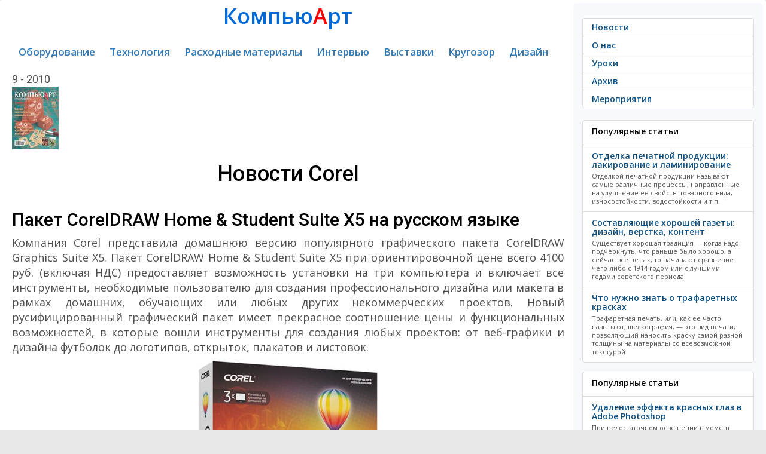

--- FILE ---
content_type: text/html; charset=utf-8
request_url: https://compuart.ru/article/21676
body_size: 17676
content:
<!--/article/21676--><!DOCTYPE html>
<html prefix="og: http://ogp.me/ns#" lang="ru" xml:lang="ru">
<head>
	<meta charset="UTF-8">
	<title>Новости</title>
	<meta name="keywords" content="Журнал КомпьюАрт"/>    
	<meta name="description" content="
"/>
	<meta name="yandex-verification" content="664ca4336d70f1c4" />
    <meta name="yandex-verification" content="30d4e9e84476ab0f" />
	<meta name="google-site-verification" content="5K4mf_t7QrlZfvvbmPEnUr9uxnj2dd4sDCMvg04qZzU" />

	<!-- OpenGraph META -->
	<meta property="og:title" content="Новости" />
	<meta property="og:type" content="article" />
	<meta property="og:url" content="http://compuart.ru/article/21676" />
	<meta property="og:image" content="https://compuart.ru/archive/ca/2010/9/11/CDHSX5RU.jpg" />
	<meta property="og:description" content="
" />
    <meta property="og:site_name" content="compuart.ru" />
	<meta property="og:email" content="kharatyan@compress.ru" />
    <meta property="og:phone_number" content="+7 (495) 685-92-48" />
	<!-- OpenGraph META -->
    


    
    



	<meta name="viewport" content="width=device-width, initial-scale=1.0">
	<link rel="stylesheet" href="/template/css/bootstrap.css">
	<link rel="stylesheet" href="/template/css/custom.css">


    <!--font-family: 'Roboto', sans-serif;-->
    <link href="https://fonts.googleapis.com/css?family=Roboto:400,500,700&amp;subset=cyrillic" rel="stylesheet">
    <!-- font font-family: 'PT Sans', sans-serif; 400/700 -->
	<!--<link href='https://fonts.googleapis.com/css?family=PT+Sans:400,700,400italic,700italic&subset=latin,cyrillic' rel='stylesheet' type='text/css'>-->
	<!-- font-family: 'Play', sans-serif; 400/700 -->
	<!--<link href='https://fonts.googleapis.com/css?family=Play:400,700&subset=latin,cyrillic' rel='stylesheet' type='text/css'>-->
	<!-- font-family: 'PT Serif', serif; -->
	<!--<link href="https://fonts.googleapis.com/css?family=PT+Serif:400,400i,700,700i&amp;subset=cyrillic" rel="stylesheet">-->
	<!-- font-family: 'Open Sans', sans-serif; -->
	<link href="https://fonts.googleapis.com/css?family=Open+Sans:400,400i,600,600i&amp;subset=cyrillic" rel="stylesheet">
    <link href="https://fonts.googleapis.com/css?family=Pacifico&amp;subset=cyrillic" rel="stylesheet">

<script src="https://code.jquery.com/jquery-3.0.0.js"></script>
<!-- favicon from http://realfavicongenerator.net/-->	
<link rel="apple-touch-icon" sizes="120x120" href="/apple-touch-icon.png">
<link rel="icon" type="image/png" href="/favicon-32x32.png" sizes="32x32">
<link rel="icon" type="image/png" href="/favicon-16x16.png" sizes="16x16">
<link rel="manifest" href="/manifest.json">
<link rel="mask-icon" href="/safari-pinned-tab.svg" color="#5bbad5">
<meta name="theme-color" content="#ffffff">
<!-- favicon from http://realfavicongenerator.net/-->	





	
	<script src="/template/js/selectissue.js"></script>
	<script type="text/javascript">
		function gotoissue()
		{
			var id = $("#issue").val();
			location.href="/issue/"+id;
		}
	</script>
    <!-- Yandex.RTB -->
    <script>window.yaContextCb=window.yaContextCb||[]</script>
    <script src="https://yandex.ru/ads/system/context.js" async></script>
</head>
<body>
<!--
<div class="lolcount" data="name=3logic###link=https://3logic.ru/###first_time=2018-03-01 09:00:00">
<div style="background:#0b192d;">
	<a href="https://3logic.ru/?A=C&SCI=256"><div style="text-align:center;margin:auto"><img src="/lolo/3logic-2018-03-01.gif" class="img-fluid"></div></a>
</div>
</div>
-->

	<div class="container-fluid">

		<div class="row">
		
				<div class="col-md-9">
				
				<div class="lolo">
				<!-- drop 16-07-2024
<div class="lolcount" data="20240617_lrt">

    <a href="https://www.lrt.ru/oborudovanie/mnogofunktsionalnie_raskroechnie_kompleksi/planshetnye-rezhushchie-plottery-ruk/?erid=2SDnjdoFnEm" target="_blank" style="text-align: center;">
        <img style="border: 1px solid gray;text-align: center" src="/lolo/20240617_lrt.jpg" /></a>

    <div class="banner-token">
        <div class="banner-token-overlay"></div>
        <div class="banner-token-points"><svg width="8" height="20" viewBox="0 0 8 20" fill="white" xmlns="http://www.w3.org/2000/svg"><circle cx="4" cy="4" r="1.5"></circle>
                <circle cx="4" cy="10" r="1.5"></circle><circle cx="4" cy="16" r="1.5"></circle></svg>
        </div>
    </div>

    <div class="token-info">
        <button class="token-info-close">x</button>
        <div class="token-info-data">
            <p>Токен: 2SDnjdoFnEm</p>
            <p>Рекламодатель: ООО «Сервисный центр 21-й век»</p>
            <p>ИНН/ОГРН: 7743104002/1157746516223</p>
            <p>Сайт: <a href="https://www.bereg.net">https://www.lrt.ru</a></p>
        </div>
    </div>
</div>
<div style="height:2px;"></div>
-->






<!-- drop 1-7-2024
<div class="lolcount" data="20240601_smart">

    <a href="https://smart-t.ru/catalog/rezhushchie_plottery_kattery/rezhushchie_plottery_vulcan/?erid=2SDnjdcciqw" target="_blank" style="text-align: center;">
        <img style="border: 1px solid gray;text-align: center" src="/lolo/20240601_smart.gif" /></a>

    <div class="banner-token">
        <div class="banner-token-overlay"></div>
        <div class="banner-token-points"><svg width="8" height="20" viewBox="0 0 8 20" fill="white" xmlns="http://www.w3.org/2000/svg"><circle cx="4" cy="4" r="1.5"></circle>
                <circle cx="4" cy="10" r="1.5"></circle><circle cx="4" cy="16" r="1.5"></circle></svg>
        </div>
    </div>

    <div class="token-info">
        <button class="token-info-close">x</button>
        <div class="token-info-data">
            <p>Токен: 2SDnjdcciqw</p>
            <p>Рекламодатель: ООО "Смарт-Т"</p>
            <p>ИНН/ОГРН: 7709461879/1157746586337</p>
            <p>Сайт: <a href="https://smart-t.ru">https://smart-t.ru</a></p>
        </div>
    </div>
</div>
<div style="height:2px;"></div>


<div class="lolcount" data="20240601_stanber">

    <a href="https://stanber.com/?utm_source=compuart&utm_medium=cpm&utm_campaign=2024_06&utm_content=banner?erid=2SDnjeZdLGq" target="_blank" style="text-align: center;">
        <img style="border: 1px solid gray;text-align: center" src="/lolo/20240601_stanber.gif" /></a>

    <div class="banner-token">
        <div class="banner-token-overlay"></div>
        <div class="banner-token-points"><svg width="8" height="20" viewBox="0 0 8 20" fill="white" xmlns="http://www.w3.org/2000/svg"><circle cx="4" cy="4" r="1.5"></circle>
                <circle cx="4" cy="10" r="1.5"></circle><circle cx="4" cy="16" r="1.5"></circle></svg>
        </div>
    </div>

    <div class="token-info">
        <button class="token-info-close">x</button>
        <div class="token-info-data">
            <p>Токен: 2SDnjeZdLGq</p>
            <p>Рекламодатель: ИП Печенюк Марина Александровна</p>
            <p>ИНН/ОГРНИП: 391501720367/314392603600110</p>
            <p>Сайт: <a href="https://stanber.com">https://stanber.com</a></p>
        </div>
    </div>
</div>
<div style="height:2px;"></div>


<div class="lolcount" data="20240601_bereg">

    <a href="https://www.bereg.net/catalog/upakovochnyj_karton?erid=2SDnje5G9Yd" target="_blank" style="text-align: center;">
        <img style="border: 1px solid gray;text-align: center" src="/lolo/20240601_bereg.jpg" /></a>

    <div class="banner-token">
        <div class="banner-token-overlay"></div>
        <div class="banner-token-points"><svg width="8" height="20" viewBox="0 0 8 20" fill="white" xmlns="http://www.w3.org/2000/svg"><circle cx="4" cy="4" r="1.5"></circle>
                <circle cx="4" cy="10" r="1.5"></circle><circle cx="4" cy="16" r="1.5"></circle></svg>
        </div>
    </div>

    <div class="token-info">
        <button class="token-info-close">x</button>
        <div class="token-info-data">
            <p>Токен: 2SDnje5G9Yd</p>
            <p>Рекламодатель: OOO «Берег»</p>
            <p>ИНН/ОГРН: 7804063638/1027802497964</p>
            <p>Сайт: <a href="https://www.bereg.net">https://www.bereg.net</a></p>
        </div>
    </div>
</div>
<div style="height:2px;"></div>
-->













<!-- Yandex.RTB R-A-2105034-3 -->

<div id="yandex_rtb_R-A-2105034-3"></div>
<script>window.yaContextCb.push(()=>{
        Ya.Context.AdvManager.render({
            renderTo: 'yandex_rtb_R-A-2105034-3',
            blockId: 'R-A-2105034-3'
        })
    })</script>

<div style="height:2px;"></div>















<!-- drop 14-6-2024
<div class="lolcount" data="20240301-bereg">

    <a href="https://pulisirussia.ru/promo?utm_source=compuart&utm_medium=banner&utm_campaign=banner?erid=2SDnjemsM7f" target="_blank" style="text-align: center;">
        <img style="border: 1px solid gray;text-align: center" src="/lolo/20240513_vip-systems.gif" /></a>

    <div class="banner-token">
        <div class="banner-token-overlay"></div>
        <div class="banner-token-points"><svg width="8" height="20" viewBox="0 0 8 20" fill="white" xmlns="http://www.w3.org/2000/svg"><circle cx="4" cy="4" r="1.5"></circle>
                <circle cx="4" cy="10" r="1.5"></circle><circle cx="4" cy="16" r="1.5"></circle></svg>
        </div>
    </div>

    <div class="token-info">
        <button class="token-info-close">x</button>
        <div class="token-info-data">
            <p>Токен: 2SDnjemsM7f</p>
            <p>Рекламодатель: АО «ВИП-СИСТЕМЫ»</p>
            <p>ИНН/ОГРН: 7720215108/1037739054980</p>
            <p>Сайт: <a href="https://pulisirussia.ru">https://pulisirussia.ru</a></p>
        </div>
    </div>
</div>
<div style="height:2px;"></div>
-->



<!-- drop 1-4-2024
<div class="lolcount" data="20240301-bereg">

    <a href="https://www.bereg.net/catalog/ofisnaya_bumaga/cvetnaya_bumaga/color_paper?erid=2SDnjeb4y7E" target="_blank" style="text-align: center;">
        <img style="border: 1px solid gray;text-align: center" src="/lolo/20240301-bereg.jpg" /></a>

    <div class="banner-token">
        <div class="banner-token-overlay"></div>
        <div class="banner-token-points"><svg width="8" height="20" viewBox="0 0 8 20" fill="white" xmlns="http://www.w3.org/2000/svg"><circle cx="4" cy="4" r="1.5"></circle>
                <circle cx="4" cy="10" r="1.5"></circle><circle cx="4" cy="16" r="1.5"></circle></svg>
        </div>
    </div>

    <div class="token-info">
        <button class="token-info-close">x</button>
        <div class="token-info-data">
            <p>Токен: 2SDnjeb4y7E</p>
            <p>Рекламодатель: OOO «Берег»</p>
            <p>ИНН/ОГРН: 7804063638/1027802497964</p>
            <p>Сайт: <a href="https://www.bereg.net/">https://www.bereg.net</a></p>
        </div>
    </div>
</div>
<div style="height:2px;"></div>


<div class="lolcount" data="20240301-smartt">

    <a href="https://smart-t.ru/catalog/oborudovanie_dlya_etiketki/?erid=2SDnjejusTv" target="_blank" style="text-align: center;">
        <img style="border: 1px solid gray;text-align: center" src="/lolo/20240301-smartt.gif" /></a>

    <div class="banner-token">
        <div class="banner-token-overlay"></div>
        <div class="banner-token-points"><svg width="8" height="20" viewBox="0 0 8 20" fill="white" xmlns="http://www.w3.org/2000/svg"><circle cx="4" cy="4" r="1.5"></circle>
                <circle cx="4" cy="10" r="1.5"></circle><circle cx="4" cy="16" r="1.5"></circle></svg>
        </div>
    </div>

    <div class="token-info">
        <button class="token-info-close">x</button>
        <div class="token-info-data">
            <p>Токен: 2SDnjejusTv</p>
            <p>Рекламодатель: ООО "Смарт-Т"</p>
            <p>ИНН/ОГРН: 7709461879/1157746586337</p>
            <p>Сайт: <a href="https://smart-t.ru/">https://smart-t.ru</a></p>
        </div>
    </div>
</div>
<div style="height:2px;"></div>
-->





<!-- drop 1-1-2024
    <div class="lolcount" data="20231201_smartt">

        <a href="https://smart-t.ru/catalog/oborudovanie_dlya_etiketki/tsifrovaya_pechatnaya_mashina_dilli_neo_picasso_plus/?erid=2SDnjcxX9Di" target="_blank" style="text-align: center;">
            <img style="border: 1px solid gray;text-align: center" src="/lolo/20231201_smartt.gif" /></a>

        <div class="banner-token">
            <div class="banner-token-overlay"></div>
            <div class="banner-token-points"><svg width="8" height="20" viewBox="0 0 8 20" fill="white" xmlns="http://www.w3.org/2000/svg"><circle cx="4" cy="4" r="1.5"></circle>
                    <circle cx="4" cy="10" r="1.5"></circle><circle cx="4" cy="16" r="1.5"></circle></svg>
            </div>
        </div>

        <div class="token-info">
            <button class="token-info-close">x</button>
            <div class="token-info-data">
                <p>Токен: 2SDnjcxX9Di</p>
                <p>Рекламодатель: ООО "Смарт-Т"</p>
                <p>ИНН/ОГРН: 772301001/1157746586337</p>
                <p>Сайт: <a href="https://smart-t.ru/">https://smart-t.ru</a></p>
            </div>
        </div>
    </div>
    <div style="height:2px;"></div>


    <div class="lolcount" data="20231201_bereg">

        <a href="https://www.bereg.net?erid=2SDnjeVSiik" target="_blank" style="text-align: center;">
            <img style="border: 1px solid gray;text-align: center" src="/lolo/20231201_bereg.jpg" /></a>

        <div class="banner-token">
            <div class="banner-token-overlay"></div>
            <div class="banner-token-points"><svg width="8" height="20" viewBox="0 0 8 20" fill="white" xmlns="http://www.w3.org/2000/svg"><circle cx="4" cy="4" r="1.5"></circle>
                    <circle cx="4" cy="10" r="1.5"></circle><circle cx="4" cy="16" r="1.5"></circle></svg>
            </div>
        </div>

        <div class="token-info">
            <button class="token-info-close">x</button>
            <div class="token-info-data">
                <p>Токен: 2SDnjeVSiik</p>
                <p>Рекламодатель: ООО "Берег"</p>
                <p>ИНН/ОГРН: 7804063638/1027802497964</p>
                <p>Сайт: <a href="https://www.bereg.net">https://www.bereg.net</a></p>
            </div>
        </div>
    </div>
    <div style="height:2px;"></div>


    <div class="lolcount" data="20231201_tp" style="max-width: 542px;margin: auto;">

        <a href="https://www.terraprint.ru/catalog/flora-j-330s.html?erid=2SDnjd1XU9v" target="_blank" style="text-align: center;">
            <img src="/lolo/20231201_tp.gif" /></a>

        <div class="banner-token">
            <div class="banner-token-overlay"></div>
            <div class="banner-token-points"><svg width="8" height="20" viewBox="0 0 8 20" fill="white" xmlns="http://www.w3.org/2000/svg"><circle cx="4" cy="4" r="1.5"></circle>
                    <circle cx="4" cy="10" r="1.5"></circle><circle cx="4" cy="16" r="1.5"></circle></svg>
            </div>
        </div>

        <div class="token-info">
            <button class="token-info-close">x</button>
            <div class="token-info-data">
                <p>Токен: 2SDnjd1XU9v</p>
                <p>Рекламодатель: ООО «ТЕРРА ПРИНТ ПРО»</p>
                <p>ИНН/ОГРН: 6165132955/1066165052557</p>
                <p>Сайт: <a href="https://www.terraprint.ru/">https://www.terraprint.ru</a></p>
            </div>
        </div>
    </div>
    <div style="height:2px;"></div>
-->


<!-- drop 31-10-2023
    <div class="lolcount" data="bereg-30-09-2023">

        <a href="https://www.bereg.net/catalog/upakovochnyj_karton/?erid=Kra23b2o2" target="_blank" style="text-align: center;">
            <img style="border: 1px solid gray;text-align: center" src="/lolo/bereg-30-09-2023.jpg" /></a>

        <div class="banner-token">
            <div class="banner-token-overlay"></div>
            <div class="banner-token-points"><svg width="8" height="20" viewBox="0 0 8 20" fill="white" xmlns="http://www.w3.org/2000/svg"><circle cx="4" cy="4" r="1.5"></circle>
                    <circle cx="4" cy="10" r="1.5"></circle><circle cx="4" cy="16" r="1.5"></circle></svg>
            </div>
        </div>

        <div class="token-info">
            <button class="token-info-close">x</button>
            <div class="token-info-data">
                <p>Токен: Kra23b2o2</p>
                <p>Рекламодатель: ООО "Берег"</p>
                <p>ИНН/ОГРН: 7804063638/1027802497964</p>
                <p>Сайт: <a href="https://www.bereg.net">https://www.bereg.net</a></p>
            </div>
        </div>
    </div>
    <div style="height:2px;"></div>

    <noindex>






        <div class="lolcount" data="20231130_tp" style="text-align: center">
            <a href="#" target="_blank" rel="nofollow"><img src="/lolo/20231130_tp.gif" /></a>
        </div>
        <div style="height:2px;"></div>
        -->







        <!-- drop 11-10-2023
                <div class="lolcount" data="russcom-20230911">

                        <a href="https://www.plotters.ru/printery_dlya_sublimatsionnoy_pechati_na_tkani/go_digital_wj_640s/?erid=Kra23ZetF" target="_blank" rel="nofollow" style="text-align: center;">
                            <img style="border: 1px solid gray;text-align: center" src="/lolo/russcom-20230911.gif" /></a>

                        <div class="banner-token">
                            <div class="banner-token-overlay"></div>
                            <div class="banner-token-points"><svg width="8" height="20" viewBox="0 0 8 20" fill="white" xmlns="http://www.w3.org/2000/svg"><circle cx="4" cy="4" r="1.5"></circle>
                                <circle cx="4" cy="10" r="1.5"></circle><circle cx="4" cy="16" r="1.5"></circle></svg>
                            </div>
                        </div>

                        <div class="token-info">
                            <button class="token-info-close">x</button>
                            <div class="token-info-data">
                                <p>Токен: Kra23ZetF</p>
                                <p>Рекламодатель: ООО «РуссКом-Графикс»</p>
                                <p>ИНН/ОГРН: 7701532542/1047796250468</p>
                                <p>Сайт: <a href="https://www.plotters.ru">https://www.plotters.ru</a></p>
                            </div>
                        </div>
                </div>
                <div style="height:2px;"></div>
        -->










            <!-- drop 31-8-2023
            <div class="lolcount" data="20230630_smart-t">
                <a href="https://smart-t.ru/catalog/oborudovanie_dlya_etiketki/tsifrovaya_pechatnaya_mashina_dilli_neo_picasso_plus/" target="_blank" rel="nofollow"><img style="border: 1px solid gray"; src="/lolo/20230630_smart-t.gif" /></a>
            </div>
            <div style="height:2px;"></div>
        -->



    <!-- drop 27-04-2023 -->
    <!-- drop 26-06-2023
    <div class="lolcount" data="bereg-20230323">
        <a href="https://www.bereg.net/catalog/ofisnaya_bumaga/cvetnaya_bumaga" target="_blank" rel="nofollow"><img style="border: 1px solid gray"; src="/lolo/bereg-20230323.jpg" /></a>
    </div>
    <div style="height:2px;"></div>
    -->




    <!-- drop 27-04-2023
    <div class="lolcount" data="smart-t-20230324">
        <a href="https://smart-t.ru/catalog/raskroyshchiki_iecho/" target="_blank" rel="nofollow"><img style="border: 1px solid gray"; src="/lolo/smart-t-20230324.gif" /></a>
    </div>
    <div style="height:2px;"></div>
    -->




<!-- drop 15-04-2023
    <div style="height:2px;"></div>
    <div class="lolcount" data="russcom-20230314">
        <a href="https://russcom-plotter.ru/catalog/plottery-master-cutter/" target="_blank" rel="nofollow"><img src="/lolo/russcom-20230314.gif" /></a>
    </div>
    <div style="height:2px;"></div>
    -->




    <!-- drop 13-01-2023
    <div class="lolcount" data="bereg-20221201">
        <a href="https://www.bereg.net/" target="_blank" rel="nofollow"><img src="/lolo/bereg-20221201.jpg" /></a>
    </div>
    <div style="height:2px;"></div>
    -->

    <!-- drop 3-11-2022
    <div class="lolcount" data="russcom_20220901">
        <a href="https://russcom.ru/" target="_blank" rel="nofollow"><img src="/lolo/russcom_20220901.gif" /></a>
    </div>
    <div style="height:2px;"></div>


    <div class="lolcount" data="LeCirque_20220901">
        <a href="https://www.bereg.net/catalog/ofisnaya_bumaga/cvetnaya_bumaga/lecirque" target="_blank" rel="nofollow"><img  style="border: 1px solid gray;" src="/lolo/LeCirque_20220901.jpg" /></a>
    </div>
    <div style="height:2px;"></div>
    -->

<!-- drop 17-08-2022
    <div class="lolcount" data="20220630_bereg_quick_easy">
        <a href="https://www.bereg.net/catalog/samokleyaschiesya_materialy/gotovye_etiketki/quick_easy_labels" target="_blank" rel="nofollow"><img src="/lolo/20220630_bereg_quick_easy.jpg" /></a>
    </div>
    <div style="height:2px;"></div>
-->

<!-- drop 2-3-2022
    <div class="lolcount" data="20220214_netlab_hp_laserJetProM428">
        <a href="https://www.netlab.ru/hp-laserjet-pro-mfp-m428dw.php?clear_cache=Y" target="_blank" rel="nofollow"><img src="/lolo/20220214_netlab_hp_laserJetProM428.gif" /></a>
    </div>
    <div style="height:2px;"></div>
-->

    <!-- drop 1-2-2022
        <div class="lolcount" data="20220123_netlab-hp">
            <a href="https://www.netlab.ru/noutbuk-hp-255-g7.php?bitrix_include_areas=Y&clear_cache=Y" target="_blank" rel="nofollow"><img src="/lolo/20220123_netlab-hp.gif" /></a>
        </div>
        <div style="height:2px;"></div>
        -->




        <!-- change 23-01-2022
        <div class="lolcount" data="20210109_netlab_hp">
            <a href="https://www.netlab.ru/hp-470-g8-intel.php?clear_cache=Y" target="_blank" rel="nofollow"><img src="/lolo/20210109_netlab_hp.gif" /></a>
        </div>
        <div style="height:2px;"></div>
        -->

    <!-- drop 21-09-2021 data="kyocera-20210720" and drop again 13-01-2022
    <div class="lolcount" data="kyocera-20211110">
        <a href="https://kyocera-inkjet.compuart.ru/" target="_blank" rel="nofollow"><img src="/lolo/kyocera-20210720.jpg" /></a>
    </div>
    <div style="height:2px;"></div>
-->



    <!-- drop 1-1-2022
    <div class="lolcount" data="20211222_netlab-hp">
        <a href="https://www.netlab.ru/hp-probook-450-g8.php?bitrix_include_areas=Y&clear_cache=Y" target="_blank" rel="nofollow"><img src="/lolo/20211222_netlab-hp.gif" /></a>
    </div>
    <div style="height:2px;"></div>


    <div class="lolcount" data="hp-xcom-20211216">
        <a href="https://www.xcom-shop.ru/promotions/noytbyk_hp_250/?utm_source=compuart&utm_medium=banner&utm_campaign=ID59605" target="_blank" rel="nofollow"><img src="/lolo/hp-xcom-20211216.gif" /></a>
    </div>
    <div style="height:2px;"></div>
    -->








    <!-- drop 20-12-2021
    <div class="lolcount" data="20211122_lenovo_win">
        <a href="https://www.xcom-shop.ru/actions/ystroystva_lenovo_s_windows_10_pro/?utm_from=shop_title_banner" target="_blank" rel="nofollow"><img src="/lolo/20211122_lenovo_win.gif" /></a>
    </div>
    <div style="height:2px;"></div>
    -->


    <!-- drop 1-11-2021
<div style="height:2px;"></div>
<div class="bannercount" data="20211027_xcom-hp">
    <a href="https://www.xcom-shop.ru/promotions/noytbyki_hp_probook_400_na_baze_protsessorov_intel/" target="_blank" rel="nofollow"><img src="/lolo/20211027_xcom-hp.gif" class="img-fluid" /></a>
</div>
-->



<!-- drop 09-10-2021
    <div class="bannercount" data="20210930_netlab-hp">
        <a href="https://www.netlab.ru/mfu-hp-laserjet-pro-m428fdn.php?bitrix_include_a" target="_blank" rel="nofollow"><img src="/lolo/20210930_netlab-hp.gif" class="img-fluid" /></a>
    </div>
-->


    <!-- drop 27-10-2021
        <div style="height:2px;"></div>
        <div class="bannercount" data="20211012_xcom-hp">
            <a href="https://www.xcom-shop.ru/promotions/dostypnye_noytbyki_dlya_biznesa_hp_probook/" target="_blank" rel="nofollow"><img src="/lolo/20211012_xcom-hp.gif" class="img-fluid" /></a>
        </div>
-->
    <!-- drop 12-10-2021
        <div style="height:2px;"></div>
        <div class="bannercount" data="20211003_hp-xcom">
            <a href="https://www.xcom-shop.ru/promotions/bydte_yvereny_s_yslygoy_care_pack_hp/" target="_blank" rel="nofollow"><img src="/lolo/20211003_hp-xcom.gif" class="img-fluid" /></a>
        </div>
    -->



    <!-- drop 03-10-2021
    <div style="height:2px;"></div>
    <div class="bannercount" data="20210924_hp-xom">
        <a href="https://www.xcom-shop.ru/promotions/monitory_hp_pogryzhenie_i_yspeh/" target="_blank" rel="nofollow"><img src="/lolo/20210924_hp-xom.gif" class="img-fluid" /></a>
    </div>
-->
<!-- drop 24-09-2021
    <div class="bannercount" data="20210916_xcom-hp">
        <a href="https://www.xcom-shop.ru/promotions/kompyutery_hp_s_windows_10_pro/" target="_blank" rel="nofollow"><img src="/lolo/20210916_xcom-hp.gif" class="img-fluid" /></a>
    </div>
-->





    <!-- drop 23-09-2021
    <div class="bannercount" data="20210916_hp-netlab">
        <a href="https://www.netlab.ru/printery-m438n-m443nda-mfp-a3-m442dn-.php?bitrix_include_areas=Y&clear_cache=Y" target="_blank" rel="nofollow"><img src="/lolo/20210916_hp-netlab.gif" class="img-fluid" /></a>
    </div>
    <div style="height:2px;"></div>
    -->


<!-- drop 16-09-2021
    <div class="bannercount" data="20210831_netlab-hp_bion_ProBook-450-G8">
        <a href="https://www.netlab.ru/hp-probook-450-g8.php?bitrix_include_areas=N&clear_cache=Y" target="_blank" rel="nofollow"><img src="/lolo/20210831_netlab-hp_bion_ProBook-450-G8.gif" class="img-fluid" /></a>
    </div>
-->
    <!-- drop 27-08-2021
    <div class="bannercount" data="20210824_xcom-win">
        <a href="https://www.xcom-shop.ru/promotions/keshbek_za_kompyutery_x-com_s_microsoft_windows_10_pro/?utm_from=shop_title_banner" target="_blank" rel="nofollow"><img src="/lolo/20210824_xcom-win.jpg" class="img-fluid" /></a>
    </div>
-->

<!-- drop netlab hp
    <div class="lolcount" data="20210727_hp_netlab">
        <a href="https://www.netlab.ru/monitor-hp-p27v-g4.php?clear_cache=Y" target="_blank" rel="nofollow"><img src="/lolo/20210727_hp_netlab.gif" /></a>
    </div>
    -->
<!-- drop 26-07-2021
    <div class="lolcount" data="hp_neverstop_laser_mfp_20210720">
        <a href="https://www.netlab.ru/mfu-hp-neverstop-laser-1200n.php?bitrix_include_areas=N&clear_cache=Y" target="_blank" rel="nofollow"><img src="/lolo/hp_neverstop_laser_mfp_20210720.gif" /></a>
    </div>
    <div style="height:2px;"></div>
-->

    <!-- drop 31-05-2021
    <div class="lolcount" data="20210521_toner-hp">
        <a href="https://www.xcom-shop.ru/catalog/rashodnye_materialy/kartridzhi/kartridzhi_originalnye/hp_kartridzhi_dlya_lazernyh_printerov_i_mfy/" target="_blank" rel="nofollow"><img src="/lolo/20210521_toner-hp.gif" /></a>
    </div>
    <div style="height:2px;"></div>


    <div class="lolcount" data="20210521_HP-LaserJet-Enterprise-M406dn_728X90">
        <a href="https://www.netlab.ru/hp-laserjet-enterprise-m406dn.php?clear_cache=Y" target="_blank" rel="nofollow"><img src="/lolo/20210521_HP-LaserJet-Enterprise-M406dn_728X90.gif" /></a>
    </div>
    <div style="height:2px;"></div>
-->




    <!-- drop 12-3-2021
    <div class="lolcount" data="20210303_netlab_art">
        <!--<a href="https://www.xcom-shop.ru/promotions/microsoft_365__-_3_mesyatsa_v_podarok/" target="_blank" rel="nofollow"><img src="/lolo/20210224_Microsoft365.jpg" /></a>-->
        <!--<a href="https://www.netlab.ru/seriya-hp-laser-jet-pro-m428.php?clear_cache=Y" target="_blank" rel="nofollow"><img src="/lolo/20210303_netlab_art.gif" /></a>

    </div>
    <div style="height:2px;"></div>
    -->

    <!-- drop 19-04-2021
    <div class="lolcount" data="20210311_bereg">
        <a href="https://www.bereg.net/catalog/samokleyaschiesya_materialy/rulonnye" target="_blank" rel="nofollow"><img src="/lolo/20210311_bereg.jpg" /></a>
    </div>
    <div style="height:2px;"></div>
    -->


<!-- drop 2021-04-13
    <div class="lolcount" data="20210401_x-com_neverstop">
        <a href="https://www.xcom-shop.ru/promotions/minimiziryyte_prostoi_v_rabote_s_pomoschyu_revolyutsionnyh_tehnologiy_hp/" target="_blank" rel="nofollow"><img src="/lolo/20210401_x-com_neverstop.gif" /></a>
    </div>
    <div style="height:2px;"></div>
    -->
    <!-- drop 1-4-2021
    <div class="lolcount" data="25032021_x-com_elitebook">
        <a href="https://www.xcom-shop.ru/pages/hp_elitebook/" target="_blank" rel="nofollow"><img src="/lolo/25032021_x-com_elitebook.gif" /></a>
    </div>
    <div style="height:2px;"></div>
    -->




<!-- drop 15-03-2021
    <div class="lolcount" data="20210224_Microsoft365">
        <!--<a href="https://www.xcom-shop.ru/promotions/microsoft_365__-_3_mesyatsa_v_podarok/" target="_blank" rel="nofollow"><img src="/lolo/20210224_Microsoft365.jpg" /></a>--><!--
        <a href="https://www.xcom-shop.ru/promotions/keshbek_za_kompyutery_x-com_s_microsoft_windows_10_pro/?utm_from=shop_title_banner" target="_blank" rel="nofollow"><img src="/lolo/20210302_xcom-ms.jpg" /></a>

    </div>
    <div style="height:2px;"></div>
-->



<!-- drop 1-2-2021
    <div class="lolcount" data="25012021_x-com_prodesk">
        <a href="https://www.xcom-shop.ru/promotions/kompyutery_hp_prodesk_400_serii/" target="_blank" rel="nofollow"><img src="/lolo/25012021_x-com_prodesk.gif" /></a>
    </div>
    <div style="height:2px;"></div>
-->
<!-- drop 24-01-2021
    <div class="lolcount" data="20210112_x-com_prodesk_400_g5">
        <a href="https://www.xcom-shop.ru/promotions/pk_hp_prodesk_400_g5_v_korpyse_desktop_mini" target="_blank" rel="nofollow"><img src="/lolo/20210112_x-com_prodesk_400_g5.gif" /></a>
    </div>
    <div style="height:2px;"></div>
    -->



    <!-- drop 31-12-2020
    <div class="lolcount" data="20201220_WindowsServer">
        <a href="https://www.xcom-shop.ru/promotions/windows_server/" target="_blank" rel="nofollow"><img src="/lolo/20201220_WindowsServer.jpg" /></a>
    </div>
    <div style="height:2px;"></div>
    -->

<!-- drop 28-12-2020
    <div class="lolcount" data="20201217_bion_elitebook_830_g7">
        <a href="https://www.netlab.ru/noutbuk-hp-elitebook-830-g7.php?clear_cache=Y" target="_blank" rel="nofollow"><img src="/lolo/20201217_bion_elitebook_830_g7.gif" /></a>
    </div>
    <div style="height:2px;"></div>
    -->
<!-- drop 18-12-2020
    <div class="lolcount" data="20201117_bereg">
        <a href="https://www.bereg.net/" target="_blank" rel="nofollow"><img src="/lolo/20201117_bereg.jpg" /></a>
    </div>
    <div style="height:2px;"></div>
-->
<!-- drop 23-12-2020
    <div class="lolcount" data="20201215_x-com_prodesk">
        <a href="https://www.xcom-shop.ru/promotions/kompyutery_hp_s_windows_10_pro/" target="_blank" rel="nofollow"><img src="/lolo/20201215_x-com_prodesk.gif" /></a>
    </div>
    <div style="height:2px;"></div>
    -->



<!-- drop 2020-12-15
    <div class="lolcount" data="20201206_x-com_prodesk_405">
        <a href="https://www.xcom-shop.ru/actions/sverhkompaktnyy_kompyuter_dlya_biznesa_hp_prodesk_405_g4_desktop_mini/" target="_blank" rel="nofollow"><img src="/lolo/20201206_x-com_prodesk_405.gif" /></a>
    </div>
    <div style="height:2px;"></div>
    -->
    <!-- drop 2020-12-06
    <div class="lolcount" data="20201124_ms365">
        <a href="https://www.xcom-shop.ru/promotions/microsoft_365__-_3_mesyatsa_v_podarok/" target="_blank" rel="nofollow"><img src="/lolo/20201124_ms365.jpg" /></a>
    </div>
    <div style="height:2px;"></div>
    -->


    <!-- drop 28-10-2020
    <div class="lolcount" data="20200925_bereg">
        <a href="https://www.bereg.net/news/457" target="_blank" rel="nofollow"><img src="/lolo/20200925_bereg.jpg" /></a>
    </div>
    <div style="height:2px;"></div>
    -->
<!-- drop 30-10-2020
    <div class="lolcount" data="20201019_xcom-hp-probook-400">
        <a href="https://www.xcom-shop.ru/promotions/noytbyki_hp_probook_400-y_serii_g7/" target="_blank" rel="nofollow"><img src="/lolo/20201019_xcom-hp-probook-400.gif" /></a>
    </div>
    <div style="height:2px;"></div>
-->
<!-- drop 13-10-2020
    <div class="lolcount" data="20200910_x-com_probook_400_g7">
        <a href="https://www.xcom-shop.ru/promotions/noytbyki_hp_probook_400-y_serii_g7_s_win10pro/" target="_blank" rel="nofollow"><img src="/lolo/20200910_x-com_probook_400_g7.gif" /></a>
    </div>
    <div style="height:2px;"></div>
-->



<!-- drop 23-09-2020
    <div class="lolcount" data="20200910_x-com_probook_400_g7">
        <a href="https://www.xcom-shop.ru/promotions/noytbyki_hp_probook_400-y_serii_g7_s_win10pro/" target="_blank" rel="nofollow"><img src="/lolo/20200910_x-com_probook_400_g7.gif" /></a>
    </div>
    <div style="height:2px;"></div>
-->
    <!-- drop 10-09-2020
    <div class="lolcount" data="20200826_x-com_elitedisplay">
        <a href="https://www.xcom-shop.ru/pages/hp_elitedisplay/?urm_from=shop_title_banner" target="_blank" rel="nofollow"><img src="/lolo/20200826_x-com_elitedisplay.gif" /></a>
    </div>
    <div style="height:2px;"></div>
    -->


<!-- drop 1-7-2020
    <div class="lolcount" data="20200618_xcom-ms">
        <a href="http://pc.xcom.ru/business/workplace_15_minutes/" target="_blank" rel="nofollow"><img src="/lolo/20200618_xcom-ms.jpg" /></a>
    </div>
    <div style="height:2px;"></div>
    -->



<!-- drop xcom hp 29-06-2020
    <div class="lolcount" data="20200616_x-com_hp_290">
        <a href="https://www.xcom-shop.ru/promotions/kompyutery_hp_s_windows_10_pro/" target="_blank" rel="nofollow"><img src="/lolo/20200616_x-com_hp_290.gif" /></a>
    </div>
    <div style="height:2px;"></div>
    -->

<!-- drop 26-06-2020
    <div class="lolcount" data="20200602_oldi">
        <a href="http://oldicomputers.ru/computers/pk-na-baze-intel-core-9-go-pokoleniya/" target="_blank" rel="nofollow"><img src="/lolo/20200602_oldi.jpg"></a>
    </div>
    <div style="height:2px;"></div>
    -->




<!-- drop 19-05-2020
    <div class="lolcount" data="20200429_x-com_probook">
        <a href="https://www.xcom-shop.ru/actions/sovremennye_noytbyki_hp_probook_s_pr" target="_blank" rel="nofollow"><img src="/lolo/20200429_x-com_probook.gif"></a>
    </div>
    <div style="height:2px;"></div>
    -->
<!-- drop 12-04-2020
    <div class="lolcount" data="20200401_e324q">
        <a href="https://www.xcom-shop.ru/pages/hp_elitedisplay/" target="_blank" rel="nofollow"><img src="/lolo/20200401_e324q.gif"></a>
    </div>
    <div style="height:2px;"></div>
    -->

    <!-- снято 1-04-2020
    <div class="lolcount" data="kyocera-20200201">
        <a href="https://kyocera-production-printing.compuart.ru/" target="_blank" rel="nofollow"><img src="/lolo/kyocera-20200201.jpg"></a>
    </div>
    <div style="height:2px;"></div>


    <div class="lolcount" data="20200318_xcom-hp-win">
        <a href="https://www.xcom-shop.ru/pages/hp_prodesk_windows10/" target="_blank" rel="nofollow"><img src="/lolo/20200318_xcom-hp-win.gif"></a>
    </div>
    <div style="height:2px;"></div>
    -->


    <!-- снято 31.01.2020
    <div class="lolcount" data="x-com_20200113">
        <a href="https://www.xcom-shop.ru/actions/sverhkompaktnyy_kompyuter_dlya_biznesa_hp_prodesk_405_g4_desktop_mini/" target="_blank" rel="nofollow"><img src="/lolo/x-com_prodesk_405.gif"></a>
    </div>
    <div style="height:2px;"></div>
  -->


    <!--

        <div class="lolcount" data="x-com_20191223">
            <a href="https://www.xcom-shop.ru/pages/hp_elitedisplay_prodisplay/" target="_blank" rel="nofollow"><img src="/lolo/x-com_20191223.gif"></a>
        </div>
        <div style="height:2px;"></div>



        <div class="lolcount" data="windofis_20191210">
            <a href="http://pc.xcom.ru/business/workplace_15_minutes/" target="_blank" rel="nofollow"><img src="/lolo/windofis_20191210.jpg"></a>
        <>
        <div style="height:2px;"></div>



        <div class="lolcount" data="kyocera-20191108">
            <a href="https://kyocera-inkjet.compuart.ru/" target="_blank" rel="nofollow"><img src="/lolo/kyocera-20191108.jpg"></a>
        </div>
        <div style="height:2px;"></div>



        <div class="lolcount" data="oldi_20190813">
            <a href="https://www.oldicomputers.ru/computers/game/" target="_blank" rel="nofollow"><img src="/lolo/oldi_20190813.jpg"></a>
        </div>
        <div style="height:2px;"></div>
    -->

<!--
    <div class="lolcount" data="kyocera3-20190801">
        <a href="http://kyocera-toner.compuart.ru/" target="_blank" rel="nofollow"><img src="/lolo/kyocera3.jpg"></a>
    </div>
    <div style="height:2px;"></div>


снято 1-11-2019
    <div class="lolcount" data="banner_laser_107-20191014">
        <a href="http://www.netlab.ru/hp-laserjet-pro-m107a-ru.php?clear_cache=Y" target="_blank" rel="nofollow"><img src="/lolo/banner_laser_107-20191014.gif"></a>
    </div>
    <div style="height:2px;"></div>
 -->

<!-- 17.10.2019 снял
    <div class="lolcount" data="netlab-hp-2019-10-01">
        <a href="http://www.netlab.ru/hp-305a.php?clear_cache=Y" target="_blank" rel="nofollow"><img src="/lolo/netlab-hp-2019-10-01.gif"></a>
    </div>
    <div style="height:2px;"></div>
-->


    <!--

    снял 1-10-2019
        <div class="lolcount" data="xcom-ms600-20190919">
        <a href="https://www.xcom-shop.ru/pages/hp_probook/" target="_blank" rel="nofollow"><img src="/lolo/xcom-ms600-20190919.gif"></a>
    </div>
    <div style="height:2px;"></div>



        <div class="lolcount" data="xcom-ms-20190621">
        <a href="https://www.xcom-shop.ru/pages/hp/" target="_blank" rel="nofollow"><img src="/lolo/xcom-ms-20190621.gif"></a>
    </div>
    <div style="height:2px;"></div>






        <div class="lolcount" data="xcom_ms_20190521">
            <a href="https://www.xcom-shop.ru/pages/xcom_workstations_win10/" target="_blank" rel="nofollow"><img src="/lolo/xcom_ms_20190521.gif"></a>
        </div>
        <div style="height:2px;"></div>

        <div class="lolcount" data="banner_x-com_probook_400-20190514">
            <a href="https://www.xcom-shop.ru/actions/darit_legko_vmeste_s_noytbykami_hp_probook_i_elitebook/" target="_blank" rel="nofollow"><img src="/lolo/banner_x-com_probook_400.gif"></a>
        </div>
        <div style="height:2px;"></div>
    -->

<!-- пока снять
    <div class="lolcount" data="xcom-ms-20190306">
        <a href="https://www.xcom-shop.ru/pages/xcom_workstations_win10/" target="_blank" rel="nofollow"><img src="/lolo/xcom-ms-20190306.gif" style="border:1px solid gray;"></a>
    </div>
    <div style="height:2px;"></div>

    <div class="lolcount" data="art-hp800_20190313_">
        <a href="https://www.xcom-shop.ru/actions/darit_legko_vmeste_s_kompyuterami_hp_elitedesk_i_prodesk/" target="_blank" rel="nofollow"><img src="/lolo/art-hp800_20190313_.gif"></a>
    </div>
    <div style="height:2px;"></div>

    <div class="lolcount" data="kyocera-20190201">
        <a href="https://kyocera.compuart.ru" target="_blank" rel="nofollow"><img src="/lolo/kyocera-20190201.jpg" style="border:1px solid gray;"></a>
    </div>
    <div style="height:2px;"></div>


    <div class="lolcount" data="xcom-zbook_20190101">
        <a href="https://www.xcom-shop.ru/actions/mobilnye_rabochie_stantsii_hp_zbook_v15_g5/" target="_blank" rel="nofollow"><img src="/lolo/xcom-zbook.gif" style="border:1px solid gray;"></a>
    </div>
    <div style="height:2px;"></div>






        <div class="lolcount" data="xcom_EliteBook_20181227">
        <a href="https://www.xcom-shop.ru/actions/darit_legko__biznes-noytbyki_hp_elitebook_s_windows_10_pro/" target="_blank" rel="nofollow"><img src="/lolo/xcom_EliteBook_20181227.gif" style="border:1px solid gray;"></a>
    </div>
    <div style="height:2px;"></div>


    <div class="lolcount" data="/xcom_hp_ms_ProBook_400-20181223">
        <a href="https://www.xcom-shop.ru/pages/hp_probook_400_600/" target="_blank" rel="nofollow"><img src="/lolo/xcom_hp_ms_ProBook_400-20181223.gif" style="border:1px solid gray;"></a>
    </div>
    <div style="height:2px;"></div>






    <div class="lolcount" data="km18_NY19-20181218">
        <a href="https://www.konicaminolta.ru/ru/biznes-reshenija/glavnaja.html" target="_blank" rel="nofollow"><img src="/lolo/km18_NY19.jpg" style="border:1px solid gray;"></a>
    </div>
    <div style="height:2px;"></div>

<!--    <div class="lolcount" data="xcom-server">-->
<!--        <a href="https://www.xcom.ru/products/servers_preloaded_with_windows_server_2016/" target="_blank" rel="nofollow"><img src="/lolo/xcom-server.gif" style="border:1px solid gray;"></a>-->
<!--    </div>-->
<!--    <div style="height:2px;"></div>



    -->

    <!--
        <div class="lolcount" data="xcom-ms-20181024">
            <a href="https://www.xcom-shop.ru/pages/xcom_workstations_win10/" target="_blank" rel="nofollow"><img src="/lolo/xcom-ms-20181024.gif" style="border:1px solid gray;"></a>
        </div>
        <div style="heighx;"></div>

    <!--
    <div class="lolcount" data="name=hp250g5###link=http://www.xcom.ru/about/pressroom/news/B2B_XCOM_RU__HP_ProBook_250_serii/###first_time=2017-09-26 17:09:13">
        <a href="http://www.xcom.ru/about/pressroom/news/B2B_XCOM_RU__HP_ProBook_250_serii/" target="_blank" rel="nofollow"><img src="/lolo/hp250g5.png"></a>
    </div>
    <div style="height:2px;"></div>




    <div class="lolcount" data="name=box-group###link=http://box-group.ru/ru/production/item/156-m-36x###first_time=2017-12-01 20:12:04">
        <a href="http://box-group.ru/ru/production/item/156-m-36x" target="_blank" rel="nofollow"><img src="/lolo/ak-systems_all_in_one_june.gif"></a>
    </div>
    <div style="height:2px;"></div>

    -->


<!--
<div class="lolcount" data="name=mondiprint###link=http://www.mondiprint.club###first_time=2017-07-16 23:07:21">
	<a href="http://www.mondiprint.club/?utm_source=compuart.ru&utm_medium=static_banner_728x90&utm_campaign=mpc-leto" target="_blank" rel="nofollow"><img src="/lolo/mondi.gif"></a>
</div>
<div style="height:2px;"></div>








<div class="lolcount" data="name=oldi-21-03-2018###link=https://www.oldi.ru###first_time=2018-03-21 10:11:33">
	<a href="https://www.oldi.ru/about/news/1264151/" target="_blank" rel="nofollow"><img src="/lolo/oldi-optane.gif"></a>
</div>
<div style="height:2px;"></div>



    <div class="lolcount" data="name=oldi-2018-06-05###link=https://www.oldi.ru/catalog/6491/###first_time=2018-06-05 15:11:33">
        <a href="https://www.oldi.ru/catalog/6491/" target="_blank" rel="nofollow"><img src="/lolo/oldi-2018-06-05.gif"></a>
    </div>
    <div style="height:2px;"></div>



    <div class="lolcount" data="name=xcom-Elitebook###link=https://www.xcom-shop.ru###first_time=2017-07-20 12:00:21">
        <a href="https://www.xcom-shop.ru/actions/aktsiya_podarochnaya_karta_darit_legko_k_noytbykam_hp_elitebook/" target="_blank" rel="nofollow"><img src="/lolo/xcom-Elitebook.gif"></a>
    </div>
    <div style="height:2px;"></div>



<div style="clear:both;"></div>

    -->






</noindex>					<!--<div style="text-align:center;margin:auto;height:90px;width:728px;"></div>-->
				</div>

				<h1 class="header-logo"><a href="/">Компью<span style="color:red">А</span>рт</a></h1>
				<nav>
				
<ul class="nav nav-tabs" id="menu-main-navigation">
<li><a href="/cat/equipment">Оборудование</a></li>
<li><a href="/cat/technology">Технология</a></li>
<li><a href="/cat/consumables">Расходные материалы</a></li>
<li><a href="/cat/interview">Интервью</a></li>
<li><a href="/cat/exhibitions">Выставки</a></li>
<li><a href="/cat/purview">Кругозор</a></li>
<li><a href="/cat/design">Дизайн</a></li>
</ul>  				</nav>
				<div style="text-align:center;">
									</div>
				<div style="height:5px;"></div>


				
				<div class="content"><!-- controller article -->9 - 2010<br><img src="/img/cover/1776.jpg"><br>
<h1><a name="begin"></a>Новости Corel</h1>
<h2>Пакет CorelDRAW
  Home &amp; Student Suite X5
  на русском языке</h2>
<p>Компания Corel представила  домашнюю версию популярного графического пакета CorelDRAW Graphics Suite X5.  Пакет CorelDRAW Home &amp; Student Suite X5 при ориентировочной цене всего 4100  руб. (включая НДС) предоставляет возможность установки на три компьютера и  включает все инструменты, необходимые пользователю для создания  профессионального дизайна или макета в рамках домашних, обучающих или любых  других некоммерческих проектов. Новый русифицированный графический пакет имеет  прекрасное соотношение цены и функциональных возможностей, в которые вошли  инструменты для создания любых проектов: от веб-графики и дизайна футболок до  логотипов, открыток, плакатов и листовок.</p>

<p class="pic"><img src="/archive/ca/2010/9/11/CDHSX5RU.jpg" alt="CorelDRAW Home &amp; Student Suite X5 на русском языке" width="300" height="402"></p>
<p>Благодаря обширной коллекции  бесплатных материалов пользователи версии Home &amp; Student Suite могут легко  развивать свои творческие идеи и получать ошеломляющие результаты. В вашем  распоряжении более 1300&nbsp;картинок, 14 профессиональных дизайнерских  шаблонов и более 140&nbsp;шрифтов OpenType. Новое встроенное средство поиска  контента Corel CONNECT позволяет мгновенно находить нужную графику, шаблоны,  шрифты и фотографии в памяти компьютера и на избранных веб-сайтах. Более того,  в пакет включены новые фотоэффекты, такие как &laquo;Красочность&raquo; (увеличение  интенсивности цвета) и &laquo;Фотофильтр&raquo; (имитация различных оптических фильтров). И  последнее, но не менее важное: пользователи могут сразу создавать  высококачественную графику для публикации в Интернете благодаря новому режиму  пиксельного просмотра и диалоговому окну &laquo;Экспортировать в Интернет&raquo;. Пакет  включает печатное полноцветное руководство, посвященное началу работы, и  двухчасовое обучающее видео, позволяющее легко и быстро начать работу в  программе.</p>
<p>В пакет CorelDRAW Home &amp;  Student Suite X5 входят следующие приложения:</p>
<ul>
  <li>CorelDRAW X5&nbsp;&mdash; удобное  приложение для создания векторной графики и компоновки страниц;</li>
  <li>Corel PHOTO-PAINT X5&nbsp;&mdash;  профессиональное приложение для редактирования растровых изображений;</li>
  <li>Corel PowerTRACE&nbsp;&mdash; утилита  для быстрого преобразования растровых изображений в редактируемую векторную  графику;</li>
  <li>Corel CAPTURE&nbsp;&mdash; утилита для  моментального создания скриншотов;</li>
  <li>Corel CONNECT&nbsp;&mdash; мгновенный  поиск графики, шаблонов, шрифтов и изображений на вашем компьютере и выбранных  веб-сайтах с помощью встроенного средства поиска контента;</li>
  <li>PhotoZoom Pro 2&nbsp;&mdash;  подключаемый модуль, сохраняющий качество фотографий при увеличении цифровых  изображений в программе Corel PHOTO-PAINT (необходима регистрация).</li>
</ul>
<h2>Пакет обновлений
  для CorelDRAW 
Graphics Suite X5</h2>
<p>Новый пакет обновлений стал  результатом тесной работы разработчиков и пользователей CorelDRAW Graphics  Suite. Новые функции обеспечат пользователей удобным доступом к большому  количеству графики и расширенной поддержкой новых форматов файлов.</p>
<p>Новый бесплатный пакет обновлений  (Service Pack 1) доступен к загрузке с сайта компании Corel. CorelDRAW Graphics  Suite X5 SP 1 доступен для следующих языковых версий: английская, немецкая,  французская, итальянская, нидерландская, испанская, бразильская (португальский  диалект), шведская, финская, польская, чешская, русская, венгерская и турецкая.  Для пользователей же одним из важных нововведений станет поддержка импорта  файлов Adobe Illustrator CS5 and Adobe Photoshop CS5.</p>
<p>Пакет содержит целый ряд  изменений.</p>
<h3>Corel CONNECT</h3>
<p>В данный пакет обновления включена  новая версия Corel CONNECT. С помощью Corel CONNECT можно быстро подбирать  нужные графику, шрифты и изображения теперь не только на компьютере, но и в  Сети, синхронизируя выбранные объекты с CorelDRAW и PHOTO-PAINT.</p>
<p>В этой версии содержится ряд  исправлений, а также новые возможности поиска содержимого в источниках внешних  поставщиков и в библиотеках содержимого из предыдущих версий CorelDRAW Graphics  Suite.</p>
<h3>Поиск содержимого 
  на веб-сайтах iStockphoto, Fotolia и Flickr</h3>
<p>На веб-сайтах банков фотографий  iStockphoto и Fotolia хранятся миллионы изображений. При поиске выводятся  изображения-заготовки с низким разрешением, помеченные водяным знаком.  Изображения-заготовки связаны с исходной папкой на веб-сайте поставщика. С  помощью новой команды Open Comp Source (Открыть источник  изображения-заготовки) можно перейти прямо к оригиналу изображения, хранящемуся  на веб-сайте. Там же можно приобрести это изображение для дальнейшего  использования в своих проектах. В&nbsp;приложения также была добавлена команда Replace  Comp (Заменить изображение-заготовку), позволяющая заменить  изображение-заготовку загруженным изображением. При этом приложения  сопоставляют размер, поворот и наклон изображения-заготовки с приобретенным  изображением. Однако эффекты и настройки изображений при замене изображения-заготовки  загруженным изображением не сохраняются.</p>
<p>На фотосайте  Flickr можно выполнять поиск по разделам Commons и Creative Commons.  В раздел Creative Commons пользователи загружают свои фотографии, а  приложение CONNECT возвращает результаты, отмеченные владельцами таких  фотографий с помощью тэгов Attribution No Derivative (С указанием авторства,  без производных) или Attribution Non-Commercial Non Derivative  (С&nbsp;указанием авторства, некоммерческое использование, без производных). В  разделе Commons находятся тысячи изображений, не защищенных авторским  правом, многие из которых безвозмездно предоставлены руководством музеев из  разных стран мира. Изображения на веб-сайте Flickr также помечены как &laquo;заготовки&raquo;,  и, чтобы использовать их в своих проектах, необходимо связаться с владельцем  соответствующего изображения.</p>
<h3>Содержимое 
  предыдущих версий CorelDRAW Graphics Suite</h3>
<p>CONNECT версии 2 позволяет  выполнять поиск по содержимому из предыдущих версий CorelDRAW Graphics Suite.  Для этого возможны два варианта действий: вставить компакт- или DVD-диск в  дисковод или настроить CONNECT на поиск файлов, если они уже были скопированы в  компьютер.</p>
<h3>Поддержка файлов RAW различных  фотокамер</h3>
<p>Список камер, файлы RAW которых  поддерживаются в CGS, пополнился моделями Canon EOS-1D Mark IV, PowerShots G11  и S90, Casio EX-Z750, Pentax K-x, Fuji SX200EXR и Sony A550.</p>
<h3>Управление цветом</h3>
<p>Улучшена программная проба:  доработана симуляция профиля для всех цветовых моделей.</p>
<p>Добавлена LCMS в качестве системы  цвета для поддержки преобразования цветов в профилях цветов ICC версии 4 в ОС  Windows XP. Эта система будет использоваться в фоновом режиме при применении  модуля Windows ICM и профилей цветов ICC версии 4 в ОС Windows XP.</p> <p style="padding:50px;text-align:center">

		<script async src="//pagead2.googlesyndication.com/pagead/js/adsbygoogle.js"></script>
		<!-- compuart-15p -->
		<ins class="adsbygoogle"
		     style="display:block"
		     data-ad-client="ca-pub-4172530739293510"
		     data-ad-slot="7396076854"
		     data-ad-format="auto"></ins>
		<script>
		(adsbygoogle = window.adsbygoogle || []).push({});
		</script>

				                 </p> 
<p>Улучшена поддержка компенсации  освещения Pantone Huey.</p>
<h3>Фильтры</h3>
<p>Улучшены фильтры для следующих  форматов файлов: AI, CGM, DSF/DRW, EMF, EPS, JPG, PDF, TIF, WMF и VSD.</p>
<h3>Печать</h3>
<p>Чтобы  просмотреть цветоделение при печати файлов с наложениями, выберите режим Моделировать  наложение в меню &laquo;Вид&raquo;. При этом наложение будет сохранено при печати  независимо от того, выбран этот режим или нет.</p>
<h3>CorelDRAW</h3>
<p>Устранены проблемы со  стабильностью приложения, возникающие при открытии нескольких окон настройки  (таких как Отменить, Вытягивание, Скругление/выемка/фаска) в рабочем  пространстве.</p>
<h3>Эффекты векторной графики</h3>
<p>Устранены проблемы со  стабильностью приложения, возникающие при копировании и вставке групп, которые  содержат эффекты векторной графики, размерные и соединительные линии.</p>
<p>Улучшена обработка объектов  художественного оформления, созданных в предыдущей версии.</p>
<h3>Ввод и вывод файлов</h3>
<p>Улучшена совместимость файлов,  созданных в предыдущей версии и содержащих такие преобразованные объекты, как  выноски, прямоугольники с оболочками или линейными градиентами, объекты  художественного оформления и градиенты прозрачности. Это может привести к  изменению отображения градиентов прозрачности после установки пакета обновления  1; тем не менее при открытии файлов в предыдущей версии градиенты прозрачности  будут отображаться по-прежнему.</p>
<p>Добавлена возможность  использования команды Специальная вставка для вставки в совместимые  приложения объектов CorelDRAW, скопированных в буфер обмена.</p>
<p>Добавлено перемещение по вкладкам  параметров в диалоговом окне Создать новый документ/изображение после  применения заготовки.</p>
<h3>Атрибуты и элементы управления  объектов</h3>
<p>Улучшены такие команды изменения  формы кривых, как Соединить кривые и Скругление/выемка/фаска в  кривых В-сплайн.</p>
<p>Появилась возможность  предварительного просмотра при преобразовании сгруппированных объектов, к  которым были применены операции по изменению формы.</p>
<p>Улучшено преобразование абриса в  объект при использовании различных наконечников линий.</p>
<p>Устранена проблема с  &laquo;автодублированием&raquo; объектов на экране после просмотра видео в полноэкранном  режиме.</p>
<h3>Цветовые палитры</h3>
<p>Улучшена обработка документов и  палитры изображения.</p>
<p>Улучшена функциональность  плашечного цвета в документах и палитре изображения.</p>
<p>Появилась возможность добавления  оттенков плашечного цвета в палитры.</p>
<p>Добавлена возможность поиска  палитр плашечного цвета по имени.</p>
<h3>Заливки</h3>
<p>Исправлены некорректные настройки  по умолчанию для заливок узором диалогового окна.</p>
<h3>Текст</h3>
<p>Улучшены функции работы с текстом  в кодировке, отличной от латиницы.</p>
<p>Сохранены свойства смещения символов  при выполнении копирования и вставки текста.</p>
<h3>VBA</h3>
<p>Устранена проблема искажения  значений плотности плашечного цвета при использовании сценария VBA.</p>
<h3>Corel PHOTO-PAINT</h3>
<p>Исправлен вывод объектов в окнах  их свойств. Теперь отображаемые объекты имеют прозрачный фон, представленный в  виде сетки.</p>
<p>Удален белый фон в изображениях, к  которым были применены эффекты линзы или нескольких линз.</p>
<h3>Bitstream Font Navigator</h3>
<p>Расширена поддержка шрифтов Type  1.</p>
<p>Улучшены  такие функции, как копирование и перемещение шрифтов и обзор папок.</p>
<h3>Программа установки</h3>
<p>Если  установить компонент Microsoft Visual Studio 2008 после того, как установлен  CorelDRAW Graphics Suite, а затем попытаться изменить или исправить установку  CorelDRAW, то компонент VSTA в диалоговом окне установки будет выключен по  умолчанию, что приведет к его удалению. Чтобы устранить данную проблему,  установите пакет обновления 1 для Microsoft Visual Studio 2008.&emsp;</p>
<p class="source"><a href="/">КомпьюАрт 9'2010</a></p>
</p></div>










                    <!-- Yandex.RTB R-A-2105034-2 -->
                    <div id="yandex_rtb_R-A-2105034-2"></div>
                    <script>window.yaContextCb.push(()=>{
                            Ya.Context.AdvManager.render({
                                renderTo: 'yandex_rtb_R-A-2105034-2',
                                blockId: 'R-A-2105034-2'
                            })
                        })</script>




                					<!--<div style="text-align:center;margin:auto;padding-top:15px;"></div>-->
				


				</div>
				<div class="col-md-3 myblock">
					<!--<p class="column-add"></p>-->
					


						<div style="height:15px;"></div>
						<!-- под соц иконками справа -->
<div style="text-align:center;margin:0 auto">
<noindex>


        <!-- drop 4-9-2023
        <div class="lolcount" data="albeo-2018-01-25">
            <a href="http://albeo.ru/how-buy/partners.html" rel="nofollow" target="_blank"><img src="/lolo/albeo_last.gif" alt=" " style="width:270px;"></a>
        </div>
        <div style="height:5px;"></div>
        -->



    <!-- drop 6-8-2023
        <div class="lolcount" data="20230704_vipsystems">
            <a href="https://wa.me/79258244017?text=%D0%94%D0%BE%D0%B1%D1%80%D1%8B%D0%B9%20%D0%B4%D0%B5%D0%BD%D1%8C%2C%20%D0%94%D0%BC%D0%B8%D1%82%D1%80%D0%B8%D0%B9!%20%D0%A0%D0%B0%D1%81%D1%81%D0%BA%D0%B0%D0%B6%D0%B8%D1%82%D0%B5%20%D0%BF%D0%BE%D0%B4%D1%80%D0%BE%D0%B1%D0%BD%D0%B5%D0%B5%20%D0%BE%20%D1%86%D0%B8%D1%84%D1%80%D0%BE%D0%B2%D1%8B%D1%85%20%D0%BC%D0%B0%D1%88%D0%B8%D0%BD%D0%B0%D1%85%20Pulisi" rel="nofollow" target="_blank"><img src="/lolo/20230704_vipsystems.gif" alt=" " style="width:270px;border: 1px solid gray"></a>
        </div>
        <div style="height:5px;"></div>
    -->









        <!-- drop 30-06-2023
        <div class="lolcount" data="20230531_saphira">
            <a href="https://hd-rus.ru/consumables_1/10_years_saphira/saphira_secret" rel="nofollow" target="_blank"><img src="/lolo/20230531_saphira.jpg" alt=" " style="width:270px; border: 1px solid gray"></a>
        </div>
        <div style="height:5px;"></div>
        -->





        <!-- drop 1-11-2021
        <div class="lolcount" data="20210901_kyocera">
            <a href="https://kyocera25543554.compuart.ru/" rel="nofollow" target="_blank"><img src="/lolo/20210901_kyocera.gif" alt=" " style="width:270px;"></a>
        </div>
        <div style="height:5px;"></div>
        -->

<!-- drop 31-7-2020
    <div class="lolcount" data="xcom-hp-20200721">
        <a href="https://www.xcom-shop.ru/promotions/keshbek_10_za_pokypky_kartridzhey_nr/" rel="nofollow" target="_blank"><img src="/lolo/xcom-hp-20200721.gif" alt=" " style="width:270px;"></a>
    </div>
    <div style="height:5px;"></div>
-->
<!--
<div class="lolcount" data="name=xcom20180416###link=https://www.xcom-shop.ru/actions/aktsiya_hp__karta_darit_legko_za_pokypky_mfy/###first_time=2018-04-16 12:19:01">
<a href="https://www.xcom-shop.ru/actions/aktsiya_hp__karta_darit_legko_za_pokypky_mfy/" rel="nofollow" target="_blank"><img src="/lolo/Xcom_LaserJet_20180416.gif" alt=" " style="width:270px;"></a>
</div>
<div style="height:5px;"></div>


    <div class="lolcount" data="name=hp-elite-book-800-20180615###link=https://www.xcom-shop.ru###first_time=2018-06-15 17:10:10">
        <a href="https://www.xcom-shop.ru/actions/aktsiya_hp__podarochnaya_karta_darit_legko_k_noytbykam_i_rabochim_stantsiyam/" rel="nofollow" target="_blank"><img src="/lolo/hp-elite-book-800-20180615.gif" alt=" " style="width:270px;"></a>
    </div>
    <div style="height:5px;"></div>

<div class="lolcount" data="name=ricoh20180528###link=http://ricohonprintech2018.ru/###first_time=2018-05-28 10:10:10">
        <a href="http://ricohonprintech2018.ru/" rel="nofollow" target="_blank"><img src="/lolo/ricoh-20180528.jpg" alt=" " style="width:270px;"></a>
</div>
<div style="height:5px;"></div>


<div class="lolcount" data="name=computex2018###link=http://www.computextaipei.com.tw###first_time=2018-03-19 10:10:10">
<a href="http://www.computextaipei.com.tw" rel="nofollow" target="_blank"><img src="/lolo/computex2018.jpg" alt=" " style="width:270px;"></a>
</div>
<div style="height:5px;"></div>


<div class="lolcount" data="name=prin18_bilet###link=http://www.printech-expo.ru###first_time=2018-02-07 20:50:01">
<a href="http://www.printech-expo.ru/ru-RU/visitors/e-ticket.aspx?utm_source=compuart.ru&utm_medium=Media&utm_campaign=barter&promo" rel="nofollow" target="_blank"><img src="/lolo/prin18_bilet.gif" alt=" " style="width:270px;"></a>
</div>
<div style="height:5px;"></div>


    <div class="lolcount" data="name=hp-xcom-20180706###link=https://www.xcom-shop.ru###first_time=2018-07-06 01:01:01">
        <a href="https://www.xcom-shop.ru/actions/aktsiya_hp_karta_darit_legko_nominalom_3000_rybley_za_pokypky_mfy/" rel="nofollow" target="_blank"><img src="/lolo/hp-xcom-20180706.gif" alt=" " style="width:270px;"></a>
    </div>
    <div style="height:5px;"></div>


<div class="lolcount" data="name=xcom-hp-20180911###link=https://www.xcom-shop.ru###first_time=2018-09-11 20:01:01">
   <a href="https://www.xcom-shop.ru/actions/aktsiya_v_sentyabre_pokypayte_originalnye_kartridzhi_hp_i_polychayte_podarok/" rel="nofollow" target="_blank"><img src="/lolo/xcom-hp-20180911.gif" alt=" " style="width:270px;"></a>
</div>
<div style="height:5px;"></div>


<div class="lolcount" data="xcom-2018-11-06">
    <a href="https://www.xcom-shop.ru/actions/aktsiya_karta_darit_legko_nominalom_3000_rybley_v_podarok_k_noytbykam_hp_250_g6/" rel="nofollow" target="_blank"><img src="/lolo/xcom-banner-2-2.jpg" alt=" " style="width:270px;"></a>
</div>
<div style="height:5px;"></div>



<div class="lolcount" data="x-com-hp-20181213"> снят 23 12 2018
   <a href="https://www.xcom-shop.ru/actions/hp_karta_darit_legko_nominalom_do_3000_rybley_za_pokypky_mfy/" rel="nofollow" target="_blank"><img src="/lolo/x-com-hp-20181213.gif" alt=" " style="width:270px;"></a>
</div>
<div style="height:5px;"></div>


    <div class="lolcount" data="bereg_20191024">
        <a href="https://www.bereg.net/actions/32" rel="nofollow" target="_blank"><img src="/lolo/bereg_20191024.gif" alt=" " style="width:270px;"></a>
    </div>
    <div style="height:5px;"></div>
    -->

    <!-- drop 30-04-2020
    <div class="lolcount" data="hp_x-com_20200412">
        <a href="https://www.xcom-shop.ru/pages/hp_zbook/" target="_blank" rel="nofollow"><img src="/lolo/hp_x-com_20200412.gif"></a>
    </div>
    <div style="height:2px;"></div>
-->


    <!-- drop 1-4-2022
    <div class="lolcount" data="20220120_kyocera_ad">
        <a href="https://kyocera-ai.compuart.ru/" rel="nofollow" target="_blank"><img src="/lolo/20220120_kyocera_ad.gif" alt=" " style="width:270px;"></a>
    </div>
    <div style="height:5px;"></div>
    -->








<!-- drop 26-04-2021
    <div class="lolcount" data="drupa20210409">
        <a href="https://virtual.drupa.com/" rel="nofollow" target="_blank"><img src="/lolo/dru2102.jpg" alt=" " style="width:270px;"></a>
    </div>
    <div style="height:5px;"></div>
-->

<!--
    <div class="lolcount" data="design-20190124">
        <a href="http://www.design-reklama.ru" rel="nofollow" target="_blank"><img src="/lolo/design-20190124.jpg" alt=" " style="width:270px;"></a>
    </div>
    <div style="height:5px;"></div>
-->


<!--
<div class="lolcount" data="name=2018-01-18-reklama###link=http://www.design-reklama.ru###first_time=2018-01-18 22:01:45">
<a href="http://www.design-reklama.ru/rus/o-vyistavke.html" rel="nofollow" target="_blank"><img src="/lolo/reklama.gif" alt=" " style="width:270px;"></a>
</div>
<div style="height:5px;"></div>
-->






    <!-- compuart-right -->
    <!-- tmp drop 1-4-2022
    <script async src="//pagead2.googlesyndication.com/pagead/js/adsbygoogle.js"></script>
    <ins class="adsbygoogle"
     style="display:block"
     data-ad-client="ca-pub-4172530739293510"
     data-ad-slot="4026666428"
     data-ad-format="auto"></ins>
    <script>
    (adsbygoogle = window.adsbygoogle || []).push({});
    </script>
    -->

<!--
<div class="lolcount" data="name=hp_prime###link=http://1-prime.ru/###first_time=2017-09-13 16:09:41">
<a href="http://1-prime.ru/" rel="nofollow" target="_blank"><img src="/lolo/PRIME_Toner_Dual_Multi_packs.gif" alt=" "></a>
</div>
<div style="height:5px;"></div>



<div class="lolcount" data="name=lars###link=http://larswallentin.ru/###first_time=2017-09-01 13:09:33">
<a href="http://larswallentin.ru/" rel="nofollow" target="_blank"><img src="/lolo/lars.gif" alt="larswallentin"></a>
</div>
<div style="height:5px;"></div>
-->



<!--
<div class="lolcount" data="name=XCOM_LaserJet203###link=http://www.xcom.ru/stock/novye_mfu_i_printery_hp/###first_time=2017-09-26 10:09:06">
<a href="http://www.xcom.ru/stock/novye_mfu_i_printery_hp/" rel="nofollow" target="_blank"><img src="/lolo/XCOM_LaserJet203.gif" alt=" "></a>
</div>
<div style="height:5px;"></div>
-->

























</noindex>
</div>
<!--
                    <div class="list-group main_menu_bootstrap">
                        <a href="https://kyocera.compuart.ru/" class="list-group-item">
                            <h4 class="list-group-item-heading" style="color:red">KYOCERA</h4>
                        </a>
                    </div>
-->


						<div class="list-group main_menu_bootstrap">

                <a href="/news" class="list-group-item">
                    <h4 class="list-group-item-heading">Новости</h4>
                </a>

            
                <a href="/about" class="list-group-item">
                    <h4 class="list-group-item-heading">О нас</h4>
                </a>

            
                <a href="/lessons" class="list-group-item">
                    <h4 class="list-group-item-heading">Уроки</h4>
                </a>

            
                <a href="/list" class="list-group-item">
                    <h4 class="list-group-item-heading">Архив</h4>
                </a>

            
                <a href="/anons" class="list-group-item">
                    <h4 class="list-group-item-heading">Мероприятия</h4>
                </a>

            </div>						<!--
<div style="text-align:center;margin:0 auto">
<noindex>

<a href="http://www.xcom.ru/about/pressroom/news/Komplekty_iz_dvukh_ili_neskolkikh_kartridzhey_HP/" rel="nofollow" target="_blank"><img src="/lolo/XCOM_tonner_270x150.gif" alt="Xcom" border="0"></a>

</noindex>
</div>
-->

<!-- Yandex.RTB R-A-2105034-1 -->
<div id="yandex_rtb_R-A-2105034-1"></div>
<script>window.yaContextCb.push(()=>{
        Ya.Context.AdvManager.render({
            renderTo: 'yandex_rtb_R-A-2105034-1',
            blockId: 'R-A-2105034-1'
        })
    })</script>


<div style="text-align:center;margin:0 auto">
    <!-- tmp drop 1-4-2022 <script async src="//pagead2.googlesyndication.com/pagead/js/adsbygoogle.js"></script> -->
<!-- compuart-right 
<ins class="adsbygoogle"
     style="display:block"
     data-ad-client="ca-pub-4172530739293510"
     data-ad-slot="4026666428"
     data-ad-format="auto"></ins>
<script>
(adsbygoogle = window.adsbygoogle || []).push({});
</script>
-->
</div>
						
						<!--популярные статьи-->
						<div class="list-group articles-main">

						<span class="list-group-item">
				         <h4 class="list-group-item-heading">Популярные статьи</h4>
						</span>

						<a href="/article/24069" class="list-group-item">
				         <h4 class="list-group-item-heading">Отделка печатной продукции: лакирование и ламинирование</h4>
				         <p class="list-group-item-text">Отделкой печатной продукции называют самые различные процессы, направленные на улучшение ее свойств: товарного вида, износостойкости, водостойкости и т.п.</p>
						</a>

						<a href="/article/24444" class="list-group-item">
				         <h4 class="list-group-item-heading">Составляющие хорошей газеты: дизайн, верстка, контент</h4>
				         <p class="list-group-item-text">Существует хорошая традиция — когда надо подчеркнуть, что раньше было хорошо, а сейчас все не так, то начинают сравнение чего-либо с 1914 годом или с лучшими годами советского периода</p>
						</a>

						<a href="/article/23711" class="list-group-item">
				         <h4 class="list-group-item-heading">Что нужно знать о трафаретных красках</h4>
				         <p class="list-group-item-text">Трафаретная печать, или, как ее часто называют, шелкография, — это вид печати, позволяющий наносить краску самой разной толщины на материалы со всевозможной текстурой</p>
						</a>



						</div>


						<!--популярные статьи-->

						<div style="text-align:center;margin:0 auto">
<noindex>










<!-- tmp remove 31-03-2022
<div class="lolcount" data="heidelberg-2017-02-28">
<a href="https://www.heidelberg.com/ru/ru/services/spare_parts/campaign/content_page_25.jsp" rel="nofollow" target="_blank"><img src="/lolo/heidelberg.gif" alt="heidelberg"></a>
</div>
<div style="height:0px;"></div>
-->



</noindex>
</div>
						<!--популярные статьи-->
						<div class="list-group articles-main">

						<span class="list-group-item">
				         <h4 class="list-group-item-heading">Популярные статьи</h4>
						</span>



						<a href="/article/22043" class="list-group-item">
				         <h4 class="list-group-item-heading">Удаление эффекта красных глаз в Adobe Photoshop</h4>
				         <p class="list-group-item-text">При недостаточном освещении в момент съемки очень часто приходится использовать вспышку. Если объектами съемки являются люди или животные, то в темноте их зрачки расширяются и отражают вспышку фотоаппарата. Появившееся отражение называется эффектом красных глаз</p>
						</a>

						<a href="/article/14542" class="list-group-item">
				         <h4 class="list-group-item-heading">Мировая реклама: правила хорошего тона. Вокруг цвета</h4>
				         <p class="list-group-item-text">В первой статье цикла «Мировая реклама: правила хорошего тона» речь шла об основных принципах композиционного построения рекламного сообщения. На сей раз хотелось бы затронуть не менее важный вопрос: использование цвета в рекламном производстве</p>
						</a>

						<a href="/article/21677" class="list-group-item">
				         <h4 class="list-group-item-heading">CorelDRAW: размещение текста вдоль кривой</h4>
				         <p class="list-group-item-text">В этой статье приведены примеры размещения фигурного текста вдоль разомкнутой и замкнутой траектории. Рассмотрены возможные настройки его положения относительно кривой, а также рассказано, как отделить текст от траектории</p>
						</a>

						<a href="/article/23588" class="list-group-item">
				         <h4 class="list-group-item-heading">Нормативные требования к этикеткам</h4>
				         <p class="list-group-item-text">Этикетка — это преимущественно печатная продукция, содержащая текстовую или графическую информацию и выполненная в виде наклейки или бирки на любой продукт производства</p>
						</a>

						</div>


						<!--популярные статьи-->


						<!--<div style="height:150px;background:tan;margin:10px 0"></div>-->
						
				</div>
		</div>
		<div class="row">
			<div class="footer span12"><p style="text-align:center;"><small>КомпьюАрт</small></p></div>
		</div>
	</div>
	
	<script src="https://cdnjs.cloudflare.com/ajax/libs/selectivizr/1.0.2/selectivizr-min.js"></script>
	<script>
			//Показ аннотаций к новостям
			$(document).ready(function() {

                //baner token
                $(".banner-token").click(function() {
                    $(this).next().show();
                    $(this).hide();
                });

                $(".token-info-close").click(function() {
                    $(".token-info").hide();
                    $(".banner-token").show();
                });









				$(".info-news-wr").hover(
					function() {
					    $('.item-news-annotation', $(this)).show(50);
					  }, function() {
					    $('.item-news-annotation', $(this)).hide(450);

					  }
					);
				

				setTimeout(function(){
					if($("#flashob").height() == "0") {
						$("#layer").css('display','none');
						//this.prev().text('<p> А вот и текст! </p>'); todo показать альтернативу в блоке
						//this.text("jkhkjhjkh");
					} 
				}, 500);




			});

			
		 
	</script>

<!-- google -->
<script>
  (function(i,s,o,g,r,a,m){i['GoogleAnalyticsObject']=r;i[r]=i[r]||function(){
  (i[r].q=i[r].q||[]).push(arguments)},i[r].l=1*new Date();a=s.createElement(o),
  m=s.getElementsByTagName(o)[0];a.async=1;a.src=g;m.parentNode.insertBefore(a,m)
  })(window,document,'script','https://www.google-analytics.com/analytics.js','ga');

  ga('create', 'UA-588764-3', 'auto');
  ga('send', 'pageview');

</script>
<!-- google -->

<!-- Yandex.Metrika counter -->
<script type="text/javascript">
    (function (d, w, c) {
        (w[c] = w[c] || []).push(function() {
            try {
                w.yaCounter43200729 = new Ya.Metrika({
                    id:43200729,
                    clickmap:true,
                    trackLinks:true,
                    accurateTrackBounce:true,
                    webvisor:true
                });
            } catch(e) { }
        });

        var n = d.getElementsByTagName("script")[0],
            s = d.createElement("script"),
            f = function () { n.parentNode.insertBefore(s, n); };
        s.type = "text/javascript";
        s.async = true;
        s.src = "https://mc.yandex.ru/metrika/watch.js";

        if (w.opera == "[object Opera]") {
            d.addEventListener("DOMContentLoaded", f, false);
        } else { f(); }
    })(document, window, "yandex_metrika_callbacks");
</script>
<noscript><div><img src="https://mc.yandex.ru/watch/43200729" style="position:absolute; left:-9999px;" alt="" /></div></noscript>
<!-- /Yandex.Metrika counter -->
<br>






<script>
	    $(document).on("mousedown", ".lolcount", function() {
        var loldata = $(this).attr("data");
        $.ajax({  
                type: "POST",  
                url: "https://compuart.ru/libs/lolcount.php",
                data: "loldata="+loldata,
                    success: function(data){
                    console.log(data);
                    }
            });  
        });


</script>
</body>
</html>

--- FILE ---
content_type: text/html; charset=utf-8
request_url: https://www.google.com/recaptcha/api2/aframe
body_size: 267
content:
<!DOCTYPE HTML><html><head><meta http-equiv="content-type" content="text/html; charset=UTF-8"></head><body><script nonce="gwf7Gpv2aG1IGMzVcLefOA">/** Anti-fraud and anti-abuse applications only. See google.com/recaptcha */ try{var clients={'sodar':'https://pagead2.googlesyndication.com/pagead/sodar?'};window.addEventListener("message",function(a){try{if(a.source===window.parent){var b=JSON.parse(a.data);var c=clients[b['id']];if(c){var d=document.createElement('img');d.src=c+b['params']+'&rc='+(localStorage.getItem("rc::a")?sessionStorage.getItem("rc::b"):"");window.document.body.appendChild(d);sessionStorage.setItem("rc::e",parseInt(sessionStorage.getItem("rc::e")||0)+1);localStorage.setItem("rc::h",'1768848635292');}}}catch(b){}});window.parent.postMessage("_grecaptcha_ready", "*");}catch(b){}</script></body></html>

--- FILE ---
content_type: text/css
request_url: https://compuart.ru/template/css/custom.css
body_size: 2240
content:
* {
	font-family: 'Open Sans', sans-serif;
	
}
body {
	background-color: #e8e8e8;
}
.new_year {
font-size: 30px;
font-family: 'Pacifico', cursive;
text-align: center;
}

.content {
    font-size: 18px;
    text-align: justify;
    font-family: 'Roboto', sans-serif;
}
.content a {
    color: #03A9F4;
    font-weight: 700;
    text-decoration: none;
    transition: .5s;

}
.content a:hover {
    color: #ffc107;
    font-weight: 700;
    text-decoration: none;

}
img {
    border: 0;
    max-width: 100%;
    height: auto;
}
.container-fluid {
	background-color: #ffffff;
	box-shadow: 0 0 0 0,0 1px 3px rgba(0,0,0,0.1);
	border-radius: 3px;
	padding: 5px 20px 20px 20px;
	color: rgba(34,34,34,0.8);
}
select[disabled] {
    color: #dbdbdb;
}
#dynamic_selects {
    padding-bottom: 5px;
}
.rowissue {
    padding-bottom: 5px;
}

.vrezka
{
border-radius: 10px 10px 10px 10px;
-moz-border-radius: 10px 10px 10px 10px;
-webkit-border-radius: 10px 10px 10px 10px;
font-size: 14px;
background-color: #f7f4d9;

}
.vrezka td {
padding: 20px;	
}
.container-fluid {
	max-width: 1400px;
}
.center {
	text-align: center;
}
.header-logo {
    margin: 0 0 5px 0;
}
.header-logo a {
	color: rgb(0,105,216);
	font-weight: 700;
    margin: 0 0 5px 0;
    -webkit-transition: color .7s ease;
}
.header-logo a:hover {
    color: rgb(0,0,0);
    text-decoration: none;
        -webkit-transition: color .7s ease;
}

.search-svg {
	text-align: right;
}
.nav {
    font-size: 17px;
    font-weight: 700;

    
}
.nav-tabs > li.active > a, .nav-tabs > li.active > a:hover, .nav-tabs > li.active > a:focus {
	border-bottom: 1px solid ;
}
.nav-tabs {
	border-bottom: none;
    padding-bottom: 13px;
}
.nav-tabs > li > a {
	border-radius: 4px 4px 4px 4px;
    padding: 3px 10px;
    -webkit-transition: color .7s ease;
}
.column-add {
	padding-top: 40px;
}
li.current a {
	background-color: #fff7cf;
}

.myblock {
	background: #F8F9FD;
	border: 1px solid ##e5ecef;
	border-radius: 6px;
}


.pic img {
    max-width: 100%;
    
}


.index-news-img img {
    max-width: 150px;
}





.layer {
    position: relative;
}
.layer a {
    position:absolute;
    display:block;
    
    width:728px;
    height:90px;
}
 .lolo {
    max-width: 728px;
    /*max-height: 90px;*/
    margin: auto;
 }
 .lolo img {
    max-width: 100%;
    height: auto;
 }
 .swflolo {
    max-width: 728px;
    max-height: 90px;
 }

.ya-share2 {
    text-align: center;
}















/* Прелоадер */

.circle {
    background-color: rgba(0,0,0,0);
    border: 5px solid rgba(0,183,229,0.9);
    opacity: .9;
    border-right: 5px solid rgba(0,0,0,0);
    border-left: 5px solid rgba(0,0,0,0);
    border-radius: 50px;
    
    width: 50px;
    height: 50px;
    
    -moz-animation: spinPulse 1s infinite ease-in-out;
    -webkit-animation: spinPulse 1s infinite linear;
}

.circle1 {
    background-color: rgba(0,0,0,0);
    border: 5px solid rgba(0,183,229,0.9);
    opacity: .9;
    border-left: 5px solid rgba(0,0,0,0);
    border-right: 5px solid rgba(0,0,0,0);
    border-radius: 50px;
    margin-left: 10px;
    width: 30px;
    height: 30px;
   
    position: relative;
    top: -40px;
    -moz-animation: spinoffPulse 1s infinite linear;
    -webkit-animation: spinoffPulse 1s infinite linear;
}

@-moz-keyframes spinPulse {
    0% {
        -moz-transform: rotate(160deg);
        opacity: 0;
        box-shadow: 0 0 1px #2187e7;
    }

    50% {
        -moz-transform: rotate(145deg);
        opacity: 1;
    }

    100% {
        -moz-transform: rotate(-320deg);
        opacity: 0;
    };
}

@-moz-keyframes spinoffPulse {
    0% {
        -moz-transform: rotate(0deg);
    }

    100% {
        -moz-transform: rotate(360deg);
    };
}

@-webkit-keyframes spinPulse {
    0% {
        -webkit-transform: rotate(160deg);
        opacity: 0;
        box-shadow: 0 0 1px #2187e7;
    }

    50% {
        -webkit-transform: rotate(145deg);
        opacity: 1;
    }

    100% {
        -webkit-transform: rotate(-320deg);
        opacity: 0;
    };
}

@-webkit-keyframes spinoffPulse {
    0% {
        -webkit-transform: rotate(0deg);
    }

    100% {
        -webkit-transform: rotate(360deg);
    };
}
/* Прелоадер */







































h4 {
    display: block;
    font-weight: bold;
}

*, *:before, *:after {
    box-sizing: border-box;
}

.item-news {
    float: left;
    width: 33.3%;
    padding-right: 10px;
    line-height: 0;
    margin-bottom: 20px;
    
}


.item-news-image {
    position: relative;
}

.info-news-wr {
    position: absolute;
    bottom: 0;
    left: 0;
    width: 100%;
    padding: 11px 17px 15px;
    color: #fff;
    line-height: normal;
    font-size: 13px;
    background: rgba(0,0,0,0.4);
}
.info-news-wr a {
    color: #ffffff;
}
.item-news-meta {
    margin-bottom: 8px;
    opacity: .77;
}
.item-news-title {
    font-size: 14px;

    line-height: 20px;
    margin: 0;
}

.item-news-annotation {
    display: none;
}
@media only screen and (max-width: 1200px) {
.item-news {
    width: 50%;
    margin-bottom: 20px;
}
}

@media only screen and (max-width: 900px) {
.item-news {
    width: 100%;
    margin-bottom: 20px;
}
}

.news_all {
    clear: both;
}
.index-news-title, .index-issue-title {
    padding: 3px 0;
    font-size: 1.4em;
    font-weight: 700;
    
}




.list-group {
    margin-top: 10px;
}
.articles-main {
    margin-bottom: 15px;
}

.articles-main h4, .main_menu_bootstrap h4 {
    font-size: 14px;
}
.articles-main .list-group-item-text, .main_menu_bootstrap .list-group-item-text {
    font-size: 11px;
}

.main_menu_bootstrap a.current {
    background: #f0f9ff;
}
.main_menu_bootstrap .list-group-item {
    padding: 7px 15px;
}
.main_menu_bootstrap .list-group-item-heading {
    margin: 0;
}

h1,h2,h3,h4,h5,h6 {
	color:black;

}
h1 {
    text-align: center;
    padding-bottom: 20px;
}


a.list-group-item .list-group-item-heading {
    color: #0C4F82;
}



.author, .pic {
	text-align: center;
	font-weight: 700;
    font-size: 18px;
    color: #607D8B;
}

.author .img-circle {
	max-width:150px;
}




.banner-token {
    cursor: pointer;
    position: absolute;
    right: 0;
    top: 0px;
    z-index: 100;
    width: 24px;
    height: 24px;
    display: -webkit-box;
    display: -ms-flexbox;
    display: flex;
    -webkit-box-align: center;
    -ms-flex-align: center;
    align-items: center;
    -webkit-box-pack: center;
    -ms-flex-pack: center;
    justify-content: center;
    pointer-events: auto;
    border-radius: 50%;
    -webkit-user-select: none;
    -moz-user-select: none;
    -ms-user-select: none;
    user-select: none;
    -webkit-tap-highlight-color: transparent;
}

.banner-token-overlay {
    height: 100%;
    width: 100%;
    position: absolute;
    top: 0;
    left: 0;
    z-index: -1;
    border-radius: inherit;
    -webkit-transition: opacity .15s;
    -o-transition: opacity .15s;
    transition: opacity .15s;
    -webkit-transition: background-color .5s ease-in-out;
    -o-transition: background-color .5s ease-in-out;
    transition: background-color .5s ease-in-out;
    background: rgba(158,158,158,.25);
    color: #fff;
}
.banner-token-points {
    display: -webkit-box;
    display: -ms-flexbox;
    display: flex;
    -webkit-box-align: center;
    -ms-flex-align: center;
    align-items: center;
    -webkit-box-pack: center;
    -ms-flex-pack: center;
    justify-content: center;
    pointer-events: none;
    user-select: none;
    -webkit-tap-highlight-color: transparent;
}


.token-info {
    position: absolute;
    display: none;
    height: 100%;
    width: 100%;
    top: 0;
    left: 0;
    z-index: 2;
    -webkit-transform: translateZ(0);
    transform: translateZ(0);
    pointer-events: auto;
}

button.token-info-close {
    min-width: 24px;
    min-height: 24px;
    right: 0;
    position: absolute;
    width: -moz-fit-content;
    width: fit-content;
    border-radius: 50%;
    border: none;
    padding: 0;
    margin: 0;
    background-color: #fff;
    color:#000;
    outline: 0 !important;
    top: 4px;
    z-index: 2;
    cursor: pointer;
    -webkit-user-select: none;
    -moz-user-select: none;
    -ms-user-select: none;
    user-select: none;
    -webkit-tap-highlight-color: rgba(0,0,0,0);
}
.token-info-data {
    position: absolute;
    height: auto;
    line-height: 50%;
    font-size: 10px;
    max-width: calc(100% - 8px);
    /* max-width: 232px; */
    /* max-height: 95%; */
    right: 4px;
    top: 4px;
    border: none;
    border-color: #ebebeb;
    box-sizing: border-box;
    background-color: rgba(255,255,255,.9);
    min-height: 60px;
    padding: 5px 25px;
    text-decoration: none;
}
.lolcount {
    position: relative;
}

td p strong, td p {
    font-size: 10px;
}
.vrezka td p strong, .vrezka td p {
    font-size: 14px;
}